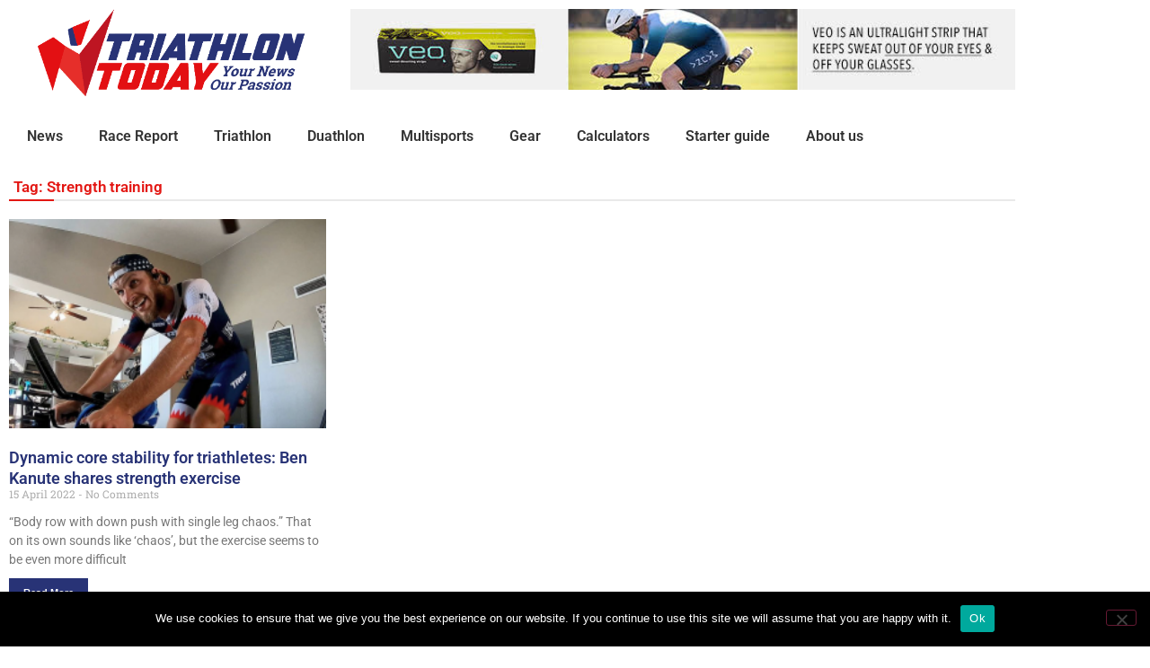

--- FILE ---
content_type: text/html; charset=UTF-8
request_url: https://tri-today.com/tag/strength-training/
body_size: 14089
content:
<!DOCTYPE html>
<html lang="en-US">
<head>
	<meta charset="UTF-8">
	<meta name="viewport" content="width=device-width, initial-scale=1.0, viewport-fit=cover" />		<meta name='robots' content='index, follow, max-image-preview:large, max-snippet:-1, max-video-preview:-1' />

	<!-- This site is optimized with the Yoast SEO plugin v26.8 - https://yoast.com/product/yoast-seo-wordpress/ -->
	<title>Strength training Archives - Triathlon Today</title>
	<link rel="canonical" href="https://tri-today.com/tag/strength-training/" />
	<meta property="og:locale" content="en_US" />
	<meta property="og:type" content="article" />
	<meta property="og:title" content="Strength training Archives - Triathlon Today" />
	<meta property="og:url" content="https://tri-today.com/tag/strength-training/" />
	<meta property="og:site_name" content="Triathlon Today" />
	<meta name="twitter:card" content="summary_large_image" />
	<meta name="twitter:site" content="@tritodaytweets" />
	<script type="application/ld+json" class="yoast-schema-graph">{"@context":"https://schema.org","@graph":[{"@type":"CollectionPage","@id":"https://tri-today.com/tag/strength-training/","url":"https://tri-today.com/tag/strength-training/","name":"Strength training Archives - Triathlon Today","isPartOf":{"@id":"https://tri-today.com/#website"},"primaryImageOfPage":{"@id":"https://tri-today.com/tag/strength-training/#primaryimage"},"image":{"@id":"https://tri-today.com/tag/strength-training/#primaryimage"},"thumbnailUrl":"https://tri-today.com/wp-content/uploads/2021/01/Screenshot-2021-01-21-at-07.39.34.png","breadcrumb":{"@id":"https://tri-today.com/tag/strength-training/#breadcrumb"},"inLanguage":"en-US"},{"@type":"ImageObject","inLanguage":"en-US","@id":"https://tri-today.com/tag/strength-training/#primaryimage","url":"https://tri-today.com/wp-content/uploads/2021/01/Screenshot-2021-01-21-at-07.39.34.png","contentUrl":"https://tri-today.com/wp-content/uploads/2021/01/Screenshot-2021-01-21-at-07.39.34.png","width":2566,"height":1474,"caption":"(Photo: Instagram Ben Kanute)"},{"@type":"BreadcrumbList","@id":"https://tri-today.com/tag/strength-training/#breadcrumb","itemListElement":[{"@type":"ListItem","position":1,"name":"Home","item":"https://tri-today.com/"},{"@type":"ListItem","position":2,"name":"Strength training"}]},{"@type":"WebSite","@id":"https://tri-today.com/#website","url":"https://tri-today.com/","name":"Triathlon Today","description":"Your news, our passion. The fastest and most accurate site for triathlon news and multisport news.","publisher":{"@id":"https://tri-today.com/#organization"},"potentialAction":[{"@type":"SearchAction","target":{"@type":"EntryPoint","urlTemplate":"https://tri-today.com/?s={search_term_string}"},"query-input":{"@type":"PropertyValueSpecification","valueRequired":true,"valueName":"search_term_string"}}],"inLanguage":"en-US"},{"@type":"Organization","@id":"https://tri-today.com/#organization","name":"Triathlon Today","url":"https://tri-today.com/","logo":{"@type":"ImageObject","inLanguage":"en-US","@id":"https://tri-today.com/#/schema/logo/image/","url":"https://tri-today.com/wp-content/uploads/2020/11/TriathlonToday-logowithslogan-transparant.png","contentUrl":"https://tri-today.com/wp-content/uploads/2020/11/TriathlonToday-logowithslogan-transparant.png","width":1023,"height":337,"caption":"Triathlon Today"},"image":{"@id":"https://tri-today.com/#/schema/logo/image/"},"sameAs":["https://www.facebook.com/tritoday","https://x.com/tritodaytweets","https://www.instagram.com/tri_today/","https://www.youtube.com/channel/UCb2wvpctHCk4n1D1dWK1jZg"]}]}</script>
	<!-- / Yoast SEO plugin. -->


<link rel='dns-prefetch' href='//fonts.googleapis.com' />
<link rel="alternate" type="application/rss+xml" title="Triathlon Today &raquo; Feed" href="https://tri-today.com/feed/" />
<link rel="alternate" type="application/rss+xml" title="Triathlon Today &raquo; Comments Feed" href="https://tri-today.com/comments/feed/" />
<link rel="alternate" type="application/rss+xml" title="Triathlon Today &raquo; Strength training Tag Feed" href="https://tri-today.com/tag/strength-training/feed/" />
<style id='wp-img-auto-sizes-contain-inline-css' type='text/css'>
img:is([sizes=auto i],[sizes^="auto," i]){contain-intrinsic-size:3000px 1500px}
/*# sourceURL=wp-img-auto-sizes-contain-inline-css */
</style>
<style id='wp-emoji-styles-inline-css' type='text/css'>

	img.wp-smiley, img.emoji {
		display: inline !important;
		border: none !important;
		box-shadow: none !important;
		height: 1em !important;
		width: 1em !important;
		margin: 0 0.07em !important;
		vertical-align: -0.1em !important;
		background: none !important;
		padding: 0 !important;
	}
/*# sourceURL=wp-emoji-styles-inline-css */
</style>
<link rel='stylesheet' id='wp-block-library-css' href='https://tri-today.com/wp-includes/css/dist/block-library/style.min.css?ver=6.9' type='text/css' media='all' />
<style id='wp-block-library-theme-inline-css' type='text/css'>
.wp-block-audio :where(figcaption){color:#555;font-size:13px;text-align:center}.is-dark-theme .wp-block-audio :where(figcaption){color:#ffffffa6}.wp-block-audio{margin:0 0 1em}.wp-block-code{border:1px solid #ccc;border-radius:4px;font-family:Menlo,Consolas,monaco,monospace;padding:.8em 1em}.wp-block-embed :where(figcaption){color:#555;font-size:13px;text-align:center}.is-dark-theme .wp-block-embed :where(figcaption){color:#ffffffa6}.wp-block-embed{margin:0 0 1em}.blocks-gallery-caption{color:#555;font-size:13px;text-align:center}.is-dark-theme .blocks-gallery-caption{color:#ffffffa6}:root :where(.wp-block-image figcaption){color:#555;font-size:13px;text-align:center}.is-dark-theme :root :where(.wp-block-image figcaption){color:#ffffffa6}.wp-block-image{margin:0 0 1em}.wp-block-pullquote{border-bottom:4px solid;border-top:4px solid;color:currentColor;margin-bottom:1.75em}.wp-block-pullquote :where(cite),.wp-block-pullquote :where(footer),.wp-block-pullquote__citation{color:currentColor;font-size:.8125em;font-style:normal;text-transform:uppercase}.wp-block-quote{border-left:.25em solid;margin:0 0 1.75em;padding-left:1em}.wp-block-quote cite,.wp-block-quote footer{color:currentColor;font-size:.8125em;font-style:normal;position:relative}.wp-block-quote:where(.has-text-align-right){border-left:none;border-right:.25em solid;padding-left:0;padding-right:1em}.wp-block-quote:where(.has-text-align-center){border:none;padding-left:0}.wp-block-quote.is-large,.wp-block-quote.is-style-large,.wp-block-quote:where(.is-style-plain){border:none}.wp-block-search .wp-block-search__label{font-weight:700}.wp-block-search__button{border:1px solid #ccc;padding:.375em .625em}:where(.wp-block-group.has-background){padding:1.25em 2.375em}.wp-block-separator.has-css-opacity{opacity:.4}.wp-block-separator{border:none;border-bottom:2px solid;margin-left:auto;margin-right:auto}.wp-block-separator.has-alpha-channel-opacity{opacity:1}.wp-block-separator:not(.is-style-wide):not(.is-style-dots){width:100px}.wp-block-separator.has-background:not(.is-style-dots){border-bottom:none;height:1px}.wp-block-separator.has-background:not(.is-style-wide):not(.is-style-dots){height:2px}.wp-block-table{margin:0 0 1em}.wp-block-table td,.wp-block-table th{word-break:normal}.wp-block-table :where(figcaption){color:#555;font-size:13px;text-align:center}.is-dark-theme .wp-block-table :where(figcaption){color:#ffffffa6}.wp-block-video :where(figcaption){color:#555;font-size:13px;text-align:center}.is-dark-theme .wp-block-video :where(figcaption){color:#ffffffa6}.wp-block-video{margin:0 0 1em}:root :where(.wp-block-template-part.has-background){margin-bottom:0;margin-top:0;padding:1.25em 2.375em}
/*# sourceURL=/wp-includes/css/dist/block-library/theme.min.css */
</style>
<style id='classic-theme-styles-inline-css' type='text/css'>
/*! This file is auto-generated */
.wp-block-button__link{color:#fff;background-color:#32373c;border-radius:9999px;box-shadow:none;text-decoration:none;padding:calc(.667em + 2px) calc(1.333em + 2px);font-size:1.125em}.wp-block-file__button{background:#32373c;color:#fff;text-decoration:none}
/*# sourceURL=/wp-includes/css/classic-themes.min.css */
</style>
<style id='global-styles-inline-css' type='text/css'>
:root{--wp--preset--aspect-ratio--square: 1;--wp--preset--aspect-ratio--4-3: 4/3;--wp--preset--aspect-ratio--3-4: 3/4;--wp--preset--aspect-ratio--3-2: 3/2;--wp--preset--aspect-ratio--2-3: 2/3;--wp--preset--aspect-ratio--16-9: 16/9;--wp--preset--aspect-ratio--9-16: 9/16;--wp--preset--color--black: #000000;--wp--preset--color--cyan-bluish-gray: #abb8c3;--wp--preset--color--white: #ffffff;--wp--preset--color--pale-pink: #f78da7;--wp--preset--color--vivid-red: #cf2e2e;--wp--preset--color--luminous-vivid-orange: #ff6900;--wp--preset--color--luminous-vivid-amber: #fcb900;--wp--preset--color--light-green-cyan: #7bdcb5;--wp--preset--color--vivid-green-cyan: #00d084;--wp--preset--color--pale-cyan-blue: #8ed1fc;--wp--preset--color--vivid-cyan-blue: #0693e3;--wp--preset--color--vivid-purple: #9b51e0;--wp--preset--gradient--vivid-cyan-blue-to-vivid-purple: linear-gradient(135deg,rgb(6,147,227) 0%,rgb(155,81,224) 100%);--wp--preset--gradient--light-green-cyan-to-vivid-green-cyan: linear-gradient(135deg,rgb(122,220,180) 0%,rgb(0,208,130) 100%);--wp--preset--gradient--luminous-vivid-amber-to-luminous-vivid-orange: linear-gradient(135deg,rgb(252,185,0) 0%,rgb(255,105,0) 100%);--wp--preset--gradient--luminous-vivid-orange-to-vivid-red: linear-gradient(135deg,rgb(255,105,0) 0%,rgb(207,46,46) 100%);--wp--preset--gradient--very-light-gray-to-cyan-bluish-gray: linear-gradient(135deg,rgb(238,238,238) 0%,rgb(169,184,195) 100%);--wp--preset--gradient--cool-to-warm-spectrum: linear-gradient(135deg,rgb(74,234,220) 0%,rgb(151,120,209) 20%,rgb(207,42,186) 40%,rgb(238,44,130) 60%,rgb(251,105,98) 80%,rgb(254,248,76) 100%);--wp--preset--gradient--blush-light-purple: linear-gradient(135deg,rgb(255,206,236) 0%,rgb(152,150,240) 100%);--wp--preset--gradient--blush-bordeaux: linear-gradient(135deg,rgb(254,205,165) 0%,rgb(254,45,45) 50%,rgb(107,0,62) 100%);--wp--preset--gradient--luminous-dusk: linear-gradient(135deg,rgb(255,203,112) 0%,rgb(199,81,192) 50%,rgb(65,88,208) 100%);--wp--preset--gradient--pale-ocean: linear-gradient(135deg,rgb(255,245,203) 0%,rgb(182,227,212) 50%,rgb(51,167,181) 100%);--wp--preset--gradient--electric-grass: linear-gradient(135deg,rgb(202,248,128) 0%,rgb(113,206,126) 100%);--wp--preset--gradient--midnight: linear-gradient(135deg,rgb(2,3,129) 0%,rgb(40,116,252) 100%);--wp--preset--font-size--small: 13px;--wp--preset--font-size--medium: 20px;--wp--preset--font-size--large: 36px;--wp--preset--font-size--x-large: 42px;--wp--preset--spacing--20: 0.44rem;--wp--preset--spacing--30: 0.67rem;--wp--preset--spacing--40: 1rem;--wp--preset--spacing--50: 1.5rem;--wp--preset--spacing--60: 2.25rem;--wp--preset--spacing--70: 3.38rem;--wp--preset--spacing--80: 5.06rem;--wp--preset--shadow--natural: 6px 6px 9px rgba(0, 0, 0, 0.2);--wp--preset--shadow--deep: 12px 12px 50px rgba(0, 0, 0, 0.4);--wp--preset--shadow--sharp: 6px 6px 0px rgba(0, 0, 0, 0.2);--wp--preset--shadow--outlined: 6px 6px 0px -3px rgb(255, 255, 255), 6px 6px rgb(0, 0, 0);--wp--preset--shadow--crisp: 6px 6px 0px rgb(0, 0, 0);}:where(.is-layout-flex){gap: 0.5em;}:where(.is-layout-grid){gap: 0.5em;}body .is-layout-flex{display: flex;}.is-layout-flex{flex-wrap: wrap;align-items: center;}.is-layout-flex > :is(*, div){margin: 0;}body .is-layout-grid{display: grid;}.is-layout-grid > :is(*, div){margin: 0;}:where(.wp-block-columns.is-layout-flex){gap: 2em;}:where(.wp-block-columns.is-layout-grid){gap: 2em;}:where(.wp-block-post-template.is-layout-flex){gap: 1.25em;}:where(.wp-block-post-template.is-layout-grid){gap: 1.25em;}.has-black-color{color: var(--wp--preset--color--black) !important;}.has-cyan-bluish-gray-color{color: var(--wp--preset--color--cyan-bluish-gray) !important;}.has-white-color{color: var(--wp--preset--color--white) !important;}.has-pale-pink-color{color: var(--wp--preset--color--pale-pink) !important;}.has-vivid-red-color{color: var(--wp--preset--color--vivid-red) !important;}.has-luminous-vivid-orange-color{color: var(--wp--preset--color--luminous-vivid-orange) !important;}.has-luminous-vivid-amber-color{color: var(--wp--preset--color--luminous-vivid-amber) !important;}.has-light-green-cyan-color{color: var(--wp--preset--color--light-green-cyan) !important;}.has-vivid-green-cyan-color{color: var(--wp--preset--color--vivid-green-cyan) !important;}.has-pale-cyan-blue-color{color: var(--wp--preset--color--pale-cyan-blue) !important;}.has-vivid-cyan-blue-color{color: var(--wp--preset--color--vivid-cyan-blue) !important;}.has-vivid-purple-color{color: var(--wp--preset--color--vivid-purple) !important;}.has-black-background-color{background-color: var(--wp--preset--color--black) !important;}.has-cyan-bluish-gray-background-color{background-color: var(--wp--preset--color--cyan-bluish-gray) !important;}.has-white-background-color{background-color: var(--wp--preset--color--white) !important;}.has-pale-pink-background-color{background-color: var(--wp--preset--color--pale-pink) !important;}.has-vivid-red-background-color{background-color: var(--wp--preset--color--vivid-red) !important;}.has-luminous-vivid-orange-background-color{background-color: var(--wp--preset--color--luminous-vivid-orange) !important;}.has-luminous-vivid-amber-background-color{background-color: var(--wp--preset--color--luminous-vivid-amber) !important;}.has-light-green-cyan-background-color{background-color: var(--wp--preset--color--light-green-cyan) !important;}.has-vivid-green-cyan-background-color{background-color: var(--wp--preset--color--vivid-green-cyan) !important;}.has-pale-cyan-blue-background-color{background-color: var(--wp--preset--color--pale-cyan-blue) !important;}.has-vivid-cyan-blue-background-color{background-color: var(--wp--preset--color--vivid-cyan-blue) !important;}.has-vivid-purple-background-color{background-color: var(--wp--preset--color--vivid-purple) !important;}.has-black-border-color{border-color: var(--wp--preset--color--black) !important;}.has-cyan-bluish-gray-border-color{border-color: var(--wp--preset--color--cyan-bluish-gray) !important;}.has-white-border-color{border-color: var(--wp--preset--color--white) !important;}.has-pale-pink-border-color{border-color: var(--wp--preset--color--pale-pink) !important;}.has-vivid-red-border-color{border-color: var(--wp--preset--color--vivid-red) !important;}.has-luminous-vivid-orange-border-color{border-color: var(--wp--preset--color--luminous-vivid-orange) !important;}.has-luminous-vivid-amber-border-color{border-color: var(--wp--preset--color--luminous-vivid-amber) !important;}.has-light-green-cyan-border-color{border-color: var(--wp--preset--color--light-green-cyan) !important;}.has-vivid-green-cyan-border-color{border-color: var(--wp--preset--color--vivid-green-cyan) !important;}.has-pale-cyan-blue-border-color{border-color: var(--wp--preset--color--pale-cyan-blue) !important;}.has-vivid-cyan-blue-border-color{border-color: var(--wp--preset--color--vivid-cyan-blue) !important;}.has-vivid-purple-border-color{border-color: var(--wp--preset--color--vivid-purple) !important;}.has-vivid-cyan-blue-to-vivid-purple-gradient-background{background: var(--wp--preset--gradient--vivid-cyan-blue-to-vivid-purple) !important;}.has-light-green-cyan-to-vivid-green-cyan-gradient-background{background: var(--wp--preset--gradient--light-green-cyan-to-vivid-green-cyan) !important;}.has-luminous-vivid-amber-to-luminous-vivid-orange-gradient-background{background: var(--wp--preset--gradient--luminous-vivid-amber-to-luminous-vivid-orange) !important;}.has-luminous-vivid-orange-to-vivid-red-gradient-background{background: var(--wp--preset--gradient--luminous-vivid-orange-to-vivid-red) !important;}.has-very-light-gray-to-cyan-bluish-gray-gradient-background{background: var(--wp--preset--gradient--very-light-gray-to-cyan-bluish-gray) !important;}.has-cool-to-warm-spectrum-gradient-background{background: var(--wp--preset--gradient--cool-to-warm-spectrum) !important;}.has-blush-light-purple-gradient-background{background: var(--wp--preset--gradient--blush-light-purple) !important;}.has-blush-bordeaux-gradient-background{background: var(--wp--preset--gradient--blush-bordeaux) !important;}.has-luminous-dusk-gradient-background{background: var(--wp--preset--gradient--luminous-dusk) !important;}.has-pale-ocean-gradient-background{background: var(--wp--preset--gradient--pale-ocean) !important;}.has-electric-grass-gradient-background{background: var(--wp--preset--gradient--electric-grass) !important;}.has-midnight-gradient-background{background: var(--wp--preset--gradient--midnight) !important;}.has-small-font-size{font-size: var(--wp--preset--font-size--small) !important;}.has-medium-font-size{font-size: var(--wp--preset--font-size--medium) !important;}.has-large-font-size{font-size: var(--wp--preset--font-size--large) !important;}.has-x-large-font-size{font-size: var(--wp--preset--font-size--x-large) !important;}
:where(.wp-block-post-template.is-layout-flex){gap: 1.25em;}:where(.wp-block-post-template.is-layout-grid){gap: 1.25em;}
:where(.wp-block-term-template.is-layout-flex){gap: 1.25em;}:where(.wp-block-term-template.is-layout-grid){gap: 1.25em;}
:where(.wp-block-columns.is-layout-flex){gap: 2em;}:where(.wp-block-columns.is-layout-grid){gap: 2em;}
:root :where(.wp-block-pullquote){font-size: 1.5em;line-height: 1.6;}
/*# sourceURL=global-styles-inline-css */
</style>
<link rel='stylesheet' id='cookie-notice-front-css' href='https://tri-today.com/wp-content/plugins/cookie-notice/css/front.min.css?ver=2.5.11' type='text/css' media='all' />
<link rel='stylesheet' id='thepackwidget-css' href='https://tri-today.com/wp-content/uploads/thepackwidget.css?ver=3' type='text/css' media='all' />
<link rel='stylesheet' id='news24-default-css' href='https://tri-today.com/wp-content/themes/news24/assets/css/default.css?ver=6.9' type='text/css' media='all' />
<link rel='stylesheet' id='news24-style-css' href='https://tri-today.com/wp-content/themes/news24/style.css?ver=6.9' type='text/css' media='all' />
<link rel='stylesheet' id='dashicons-css' href='https://tri-today.com/wp-includes/css/dashicons.min.css?ver=6.9' type='text/css' media='all' />
<link rel='stylesheet' id='news24-googlefonts-css' href='https://fonts.googleapis.com/css?family=Roboto%3A600%7COpen+Sans%3A300%2C300i%2C400&#038;subset=latin%2Clatin-ext' type='text/css' media='all' />
<link rel='stylesheet' id='elementor-frontend-css' href='https://tri-today.com/wp-content/plugins/elementor/assets/css/frontend.min.css?ver=3.34.2' type='text/css' media='all' />
<link rel='stylesheet' id='widget-image-css' href='https://tri-today.com/wp-content/plugins/elementor/assets/css/widget-image.min.css?ver=3.34.2' type='text/css' media='all' />
<link rel='stylesheet' id='swiper-css' href='https://tri-today.com/wp-content/plugins/elementor/assets/lib/swiper/v8/css/swiper.min.css?ver=8.4.5' type='text/css' media='all' />
<link rel='stylesheet' id='e-swiper-css' href='https://tri-today.com/wp-content/plugins/elementor/assets/css/conditionals/e-swiper.min.css?ver=3.34.2' type='text/css' media='all' />
<link rel='stylesheet' id='widget-media-carousel-css' href='https://tri-today.com/wp-content/plugins/elementor-pro/assets/css/widget-media-carousel.min.css?ver=3.34.1' type='text/css' media='all' />
<link rel='stylesheet' id='widget-carousel-module-base-css' href='https://tri-today.com/wp-content/plugins/elementor-pro/assets/css/widget-carousel-module-base.min.css?ver=3.34.1' type='text/css' media='all' />
<link rel='stylesheet' id='widget-nav-menu-css' href='https://tri-today.com/wp-content/plugins/elementor-pro/assets/css/widget-nav-menu.min.css?ver=3.34.1' type='text/css' media='all' />
<link rel='stylesheet' id='widget-search-form-css' href='https://tri-today.com/wp-content/plugins/elementor-pro/assets/css/widget-search-form.min.css?ver=3.34.1' type='text/css' media='all' />
<link rel='stylesheet' id='elementor-icons-shared-0-css' href='https://tri-today.com/wp-content/plugins/elementor/assets/lib/font-awesome/css/fontawesome.min.css?ver=5.15.3' type='text/css' media='all' />
<link rel='stylesheet' id='elementor-icons-fa-solid-css' href='https://tri-today.com/wp-content/plugins/elementor/assets/lib/font-awesome/css/solid.min.css?ver=5.15.3' type='text/css' media='all' />
<link rel='stylesheet' id='widget-heading-css' href='https://tri-today.com/wp-content/plugins/elementor/assets/css/widget-heading.min.css?ver=3.34.2' type='text/css' media='all' />
<link rel='stylesheet' id='widget-posts-css' href='https://tri-today.com/wp-content/plugins/elementor-pro/assets/css/widget-posts.min.css?ver=3.34.1' type='text/css' media='all' />
<link rel='stylesheet' id='elementor-icons-css' href='https://tri-today.com/wp-content/plugins/elementor/assets/lib/eicons/css/elementor-icons.min.css?ver=5.46.0' type='text/css' media='all' />
<link rel='stylesheet' id='elementor-post-153-css' href='https://tri-today.com/wp-content/uploads/elementor/css/post-153.css?ver=1769096397' type='text/css' media='all' />
<link rel='stylesheet' id='thepack-shortcode-css' href='https://tri-today.com/wp-content/plugins/the-pack-addon/assets/css/shortcode.css?ver=3' type='text/css' media='all' />
<link rel='stylesheet' id='beerslider-styl-css' href='https://tri-today.com/wp-content/plugins/the-pack-addon/assets/css/beerslider-styl.css?ver=3' type='text/css' media='all' />
<link rel='stylesheet' id='plyr-styl-css' href='https://tri-today.com/wp-content/plugins/the-pack-addon/assets/css/plyr-styl.css?ver=3' type='text/css' media='all' />
<link rel='stylesheet' id='animate-styl-css' href='https://tri-today.com/wp-content/plugins/the-pack-addon/assets/css/animate-styl.css?ver=3' type='text/css' media='all' />
<link rel='stylesheet' id='highlight-css' href='https://tri-today.com/wp-content/plugins/the-pack-addon/assets/css/highlight.css?ver=3' type='text/css' media='all' />
<link rel='stylesheet' id='thepack-woocommerce-css' href='https://tri-today.com/wp-content/plugins/the-pack-addon/assets/css/woocommerce.css?ver=3' type='text/css' media='all' />
<link rel='stylesheet' id='font-awesome-5-all-css' href='https://tri-today.com/wp-content/plugins/elementor/assets/lib/font-awesome/css/all.min.css?ver=3.34.2' type='text/css' media='all' />
<link rel='stylesheet' id='font-awesome-4-shim-css' href='https://tri-today.com/wp-content/plugins/elementor/assets/lib/font-awesome/css/v4-shims.min.css?ver=3.34.2' type='text/css' media='all' />
<link rel='stylesheet' id='elementor-post-158-css' href='https://tri-today.com/wp-content/uploads/elementor/css/post-158.css?ver=1769096397' type='text/css' media='all' />
<link rel='stylesheet' id='elementor-post-186-css' href='https://tri-today.com/wp-content/uploads/elementor/css/post-186.css?ver=1769096397' type='text/css' media='all' />
<link rel='stylesheet' id='elementor-post-291-css' href='https://tri-today.com/wp-content/uploads/elementor/css/post-291.css?ver=1769096451' type='text/css' media='all' />
<link rel='stylesheet' id='elementor-gf-local-roboto-css' href='https://tri-today.com/wp-content/uploads/elementor/google-fonts/css/roboto.css?ver=1742225987' type='text/css' media='all' />
<link rel='stylesheet' id='elementor-gf-local-robotoslab-css' href='https://tri-today.com/wp-content/uploads/elementor/google-fonts/css/robotoslab.css?ver=1742225988' type='text/css' media='all' />
<link rel='stylesheet' id='elementor-gf-local-opensans-css' href='https://tri-today.com/wp-content/uploads/elementor/google-fonts/css/opensans.css?ver=1742225991' type='text/css' media='all' />
<script type="text/javascript" src="https://tri-today.com/wp-includes/js/jquery/jquery.min.js?ver=3.7.1" id="jquery-core-js"></script>
<script type="text/javascript" src="https://tri-today.com/wp-includes/js/jquery/jquery-migrate.min.js?ver=3.4.1" id="jquery-migrate-js"></script>
<script type="text/javascript" id="cookie-notice-front-js-before">
/* <![CDATA[ */
var cnArgs = {"ajaxUrl":"https:\/\/tri-today.com\/wp-admin\/admin-ajax.php","nonce":"277c5b57b2","hideEffect":"fade","position":"bottom","onScroll":false,"onScrollOffset":100,"onClick":false,"cookieName":"cookie_notice_accepted","cookieTime":2592000,"cookieTimeRejected":2592000,"globalCookie":false,"redirection":false,"cache":false,"revokeCookies":false,"revokeCookiesOpt":"automatic"};

//# sourceURL=cookie-notice-front-js-before
/* ]]> */
</script>
<script type="text/javascript" src="https://tri-today.com/wp-content/plugins/cookie-notice/js/front.min.js?ver=2.5.11" id="cookie-notice-front-js"></script>
<script type="text/javascript" id="wk-tag-manager-script-js-after">
/* <![CDATA[ */
function shouldTrack(){
var trackLoggedIn = false;
var loggedIn = false;
if(!loggedIn){
return true;
} else if( trackLoggedIn ) {
return true;
}
return false;
}
function hasWKGoogleAnalyticsCookie() {
return (new RegExp('wp_wk_ga_untrack_' + document.location.hostname)).test(document.cookie);
}
if (!hasWKGoogleAnalyticsCookie() && shouldTrack()) {
//Google Tag Manager
(function (w, d, s, l, i) {
w[l] = w[l] || [];
w[l].push({
'gtm.start':
new Date().getTime(), event: 'gtm.js'
});
var f = d.getElementsByTagName(s)[0],
j = d.createElement(s), dl = l != 'dataLayer' ? '&l=' + l : '';
j.async = true;
j.src =
'https://www.googletagmanager.com/gtm.js?id=' + i + dl;
f.parentNode.insertBefore(j, f);
})(window, document, 'script', 'dataLayer', 'GTM-NVZHP6X');
}

//# sourceURL=wk-tag-manager-script-js-after
/* ]]> */
</script>
<script type="text/javascript" src="https://tri-today.com/wp-content/plugins/elementor/assets/lib/font-awesome/js/v4-shims.min.js?ver=3.34.2" id="font-awesome-4-shim-js"></script>
<link rel="https://api.w.org/" href="https://tri-today.com/wp-json/" /><link rel="alternate" title="JSON" type="application/json" href="https://tri-today.com/wp-json/wp/v2/tags/1532" /><link rel="EditURI" type="application/rsd+xml" title="RSD" href="https://tri-today.com/xmlrpc.php?rsd" />
<meta name="generator" content="WordPress 6.9" />
<meta property="fb:app_id" content="659050218103591"/>
	<link rel="apple-touch-icon" sizes="57x57" href="/apple-icon-57x57.png">
	<link rel="apple-touch-icon" sizes="60x60" href="/apple-icon-60x60.png">
	<link rel="apple-touch-icon" sizes="72x72" href="/apple-icon-72x72.png">
	<link rel="apple-touch-icon" sizes="76x76" href="/apple-icon-76x76.png">
	<link rel="apple-touch-icon" sizes="114x114" href="/apple-icon-114x114.png">
	<link rel="apple-touch-icon" sizes="120x120" href="/apple-icon-120x120.png">
	<link rel="apple-touch-icon" sizes="144x144" href="/apple-icon-144x144.png">
	<link rel="apple-touch-icon" sizes="152x152" href="/apple-icon-152x152.png">
	<link rel="apple-touch-icon" sizes="180x180" href="/apple-icon-180x180.png">
	<link rel="icon" type="image/png" sizes="192x192"  href="/android-icon-192x192.png">
	<link rel="icon" type="image/png" sizes="32x32" href="/favicon-32x32.png">
	<link rel="icon" type="image/png" sizes="96x96" href="/favicon-96x96.png">
	<link rel="icon" type="image/png" sizes="16x16" href="/favicon-16x16.png">
	<link rel="manifest" href="/manifest.json">
	<meta name="msapplication-TileColor" content="#ffffff">
	<meta name="msapplication-TileImage" content="/ms-icon-144x144.png">
	<meta property="og:image" content="https://tri-today.com/wp-content/uploads/2021/01/Screenshot-2021-01-21-at-07.39.34.png" /><meta name="generator" content="Elementor 3.34.2; features: additional_custom_breakpoints; settings: css_print_method-external, google_font-enabled, font_display-auto">
			<style>
				.e-con.e-parent:nth-of-type(n+4):not(.e-lazyloaded):not(.e-no-lazyload),
				.e-con.e-parent:nth-of-type(n+4):not(.e-lazyloaded):not(.e-no-lazyload) * {
					background-image: none !important;
				}
				@media screen and (max-height: 1024px) {
					.e-con.e-parent:nth-of-type(n+3):not(.e-lazyloaded):not(.e-no-lazyload),
					.e-con.e-parent:nth-of-type(n+3):not(.e-lazyloaded):not(.e-no-lazyload) * {
						background-image: none !important;
					}
				}
				@media screen and (max-height: 640px) {
					.e-con.e-parent:nth-of-type(n+2):not(.e-lazyloaded):not(.e-no-lazyload),
					.e-con.e-parent:nth-of-type(n+2):not(.e-lazyloaded):not(.e-no-lazyload) * {
						background-image: none !important;
					}
				}
			</style>
			<link rel="icon" href="https://tri-today.com/wp-content/uploads/2020/12/cropped-TT-square-32x32.jpg" sizes="32x32" />
<link rel="icon" href="https://tri-today.com/wp-content/uploads/2020/12/cropped-TT-square-192x192.jpg" sizes="192x192" />
<link rel="apple-touch-icon" href="https://tri-today.com/wp-content/uploads/2020/12/cropped-TT-square-180x180.jpg" />
<meta name="msapplication-TileImage" content="https://tri-today.com/wp-content/uploads/2020/12/cropped-TT-square-270x270.jpg" />
</head>
<body class="archive tag tag-strength-training tag-1532 wp-theme-news24 cookies-not-set checkerbody has-sidebar elementor-page-291 elementor-default elementor-template-full-width elementor-kit-153">
<noscript>
    <iframe src="https://www.googletagmanager.com/ns.html?id=GTM-NVZHP6X" height="0" width="0"
        style="display:none;visibility:hidden"></iframe>
</noscript>

		<header data-elementor-type="header" data-elementor-id="158" class="elementor elementor-158 elementor-location-header" data-elementor-post-type="elementor_library">
					<section class="elementor-section elementor-top-section elementor-element elementor-element-9e57592 elementor-section-boxed elementor-section-height-default elementor-section-height-default tp-parallax-no" data-id="9e57592" data-element_type="section" data-settings="{&quot;tp_sticky_sec_effect_enable&quot;:false}">
						<div class="elementor-container elementor-column-gap-default">
					<div data-aos="" class="elementor-column elementor-col-33 elementor-top-column elementor-element elementor-element-57788b7" data-id="57788b7" data-element_type="column" data-settings="{&quot;tp_sticky_col_effect_enable&quot;:false}">
			<div class="elementor-widget-wrap elementor-element-populated">
						<div class="elementor-element elementor-element-f27115a elementor-hidden-phone elementor-widget elementor-widget-image" data-id="f27115a" data-element_type="widget" data-widget_type="image.default">
				<div class="elementor-widget-container">
																<a href="https://tri-today.com">
							<img width="300" height="99" src="https://tri-today.com/wp-content/uploads/2020/11/TriathlonToday-logowithslogan-transparant-300x99.png" class="attachment-medium size-medium wp-image-529" alt="Triathlon Today" srcset="https://tri-today.com/wp-content/uploads/2020/11/TriathlonToday-logowithslogan-transparant-300x99.png 300w, https://tri-today.com/wp-content/uploads/2020/11/TriathlonToday-logowithslogan-transparant-768x253.png 768w, https://tri-today.com/wp-content/uploads/2020/11/TriathlonToday-logowithslogan-transparant.png 1023w" sizes="(max-width: 300px) 100vw, 300px" />								</a>
															</div>
				</div>
					</div>
		</div>
				<div data-aos="" class="elementor-column elementor-col-66 elementor-top-column elementor-element elementor-element-a36664d" data-id="a36664d" data-element_type="column" data-settings="{&quot;tp_sticky_col_effect_enable&quot;:false}">
			<div class="elementor-widget-wrap elementor-element-populated">
						<div class="elementor-element elementor-element-791549e elementor-skin-carousel elementor-widget elementor-widget-global elementor-global-178 elementor-widget-media-carousel" data-id="791549e" data-element_type="widget" data-settings="{&quot;effect&quot;:&quot;fade&quot;,&quot;autoplay_speed&quot;:8000,&quot;skin&quot;:&quot;carousel&quot;,&quot;speed&quot;:500,&quot;autoplay&quot;:&quot;yes&quot;,&quot;loop&quot;:&quot;yes&quot;,&quot;pause_on_hover&quot;:&quot;yes&quot;,&quot;pause_on_interaction&quot;:&quot;yes&quot;,&quot;space_between&quot;:{&quot;unit&quot;:&quot;px&quot;,&quot;size&quot;:10,&quot;sizes&quot;:[]},&quot;space_between_tablet&quot;:{&quot;unit&quot;:&quot;px&quot;,&quot;size&quot;:10,&quot;sizes&quot;:[]},&quot;space_between_mobile&quot;:{&quot;unit&quot;:&quot;px&quot;,&quot;size&quot;:10,&quot;sizes&quot;:[]}}" data-widget_type="media-carousel.default">
				<div class="elementor-widget-container">
									<div class="elementor-swiper">
					<div class="elementor-main-swiper swiper" role="region" aria-roledescription="carousel" aria-label="Slides">
				<div class="swiper-wrapper">
											<div class="swiper-slide" role="group" aria-roledescription="slide">
							<a href="https://www.veostrip.com/" target="_blank">		<div class="elementor-carousel-image" role="img" aria-label="Veostrip lead banner" style="background-image: url(&#039;https://tri-today.com/wp-content/uploads/2020/11/Veostrip-lead-banner.jpg&#039;)">

			
					</div>
		</a>						</div>
											<div class="swiper-slide" role="group" aria-roledescription="slide">
							<a href="https://challengefamily.com/races/challenge-sir-bani-yas/" target="_blank">		<div class="elementor-carousel-image" role="img" aria-label="690x90px-Sir-Bani-Yas-2026" style="background-image: url(&#039;https://tri-today.com/wp-content/uploads/2020/11/690x90px-Sir-Bani-Yas-2026.jpg&#039;)">

			
					</div>
		</a>						</div>
											<div class="swiper-slide" role="group" aria-roledescription="slide">
							<a href="https://challenge-samarkand.com/" target="_blank">		<div class="elementor-carousel-image" role="img" aria-label="690х90_new" style="background-image: url(&#039;https://tri-today.com/wp-content/uploads/2020/11/690х90_new.png&#039;)">

			
					</div>
		</a>						</div>
											<div class="swiper-slide" role="group" aria-roledescription="slide">
							<a href="https://challengefamily.com/races/challenge-gdansk/" target="_blank">		<div class="elementor-carousel-image" role="img" aria-label="690x90px-Gdansk-2026" style="background-image: url(&#039;https://tri-today.com/wp-content/uploads/2020/11/690x90px-Gdansk-2026.jpg&#039;)">

			
					</div>
		</a>						</div>
											<div class="swiper-slide" role="group" aria-roledescription="slide">
							<a href="https://www.challenge-family.com/race/challenge-almere-amsterdam/" target="_blank">		<div class="elementor-carousel-image" role="img" aria-label="690x90px-Almere-Amsterdam-2026" style="background-image: url(&#039;https://tri-today.com/wp-content/uploads/2020/11/690x90px-Almere-Amsterdam-2026.jpg&#039;)">

			
					</div>
		</a>						</div>
											<div class="swiper-slide" role="group" aria-roledescription="slide">
							<a href="https://challengefamily.com/races/challenge-peguera-mallorca/" target="_blank">		<div class="elementor-carousel-image" role="img" aria-label="690x90px-Peguera-Mallorca-2026" style="background-image: url(&#039;https://tri-today.com/wp-content/uploads/2020/11/690x90px-Peguera-Mallorca-2026.jpg&#039;)">

			
					</div>
		</a>						</div>
									</div>
																					</div>
				</div>
								</div>
				</div>
					</div>
		</div>
					</div>
		</section>
				<section class="elementor-section elementor-top-section elementor-element elementor-element-868263b elementor-section-boxed elementor-section-height-default elementor-section-height-default tp-parallax-no" data-id="868263b" data-element_type="section" data-settings="{&quot;tp_sticky_sec_effect_enable&quot;:false}">
						<div class="elementor-container elementor-column-gap-default">
					<div data-aos="" class="elementor-column elementor-col-100 elementor-top-column elementor-element elementor-element-b406230" data-id="b406230" data-element_type="column" data-settings="{&quot;tp_sticky_col_effect_enable&quot;:false}">
			<div class="elementor-widget-wrap elementor-element-populated">
						<div class="elementor-element elementor-element-898e907 elementor-nav-menu--dropdown-tablet elementor-nav-menu__text-align-aside elementor-nav-menu--toggle elementor-nav-menu--burger elementor-widget elementor-widget-nav-menu" data-id="898e907" data-element_type="widget" data-settings="{&quot;layout&quot;:&quot;horizontal&quot;,&quot;submenu_icon&quot;:{&quot;value&quot;:&quot;&lt;i class=\&quot;fas fa-caret-down\&quot; aria-hidden=\&quot;true\&quot;&gt;&lt;\/i&gt;&quot;,&quot;library&quot;:&quot;fa-solid&quot;},&quot;toggle&quot;:&quot;burger&quot;}" data-widget_type="nav-menu.default">
				<div class="elementor-widget-container">
								<nav aria-label="Menu" class="elementor-nav-menu--main elementor-nav-menu__container elementor-nav-menu--layout-horizontal e--pointer-underline e--animation-fade">
				<ul id="menu-1-898e907" class="elementor-nav-menu"><li class="menu-item menu-item-type-taxonomy menu-item-object-category menu-item-379"><a href="https://tri-today.com/category/news/" class="elementor-item">News</a></li>
<li class="menu-item menu-item-type-taxonomy menu-item-object-category menu-item-381"><a href="https://tri-today.com/category/race-report/" class="elementor-item">Race Report</a></li>
<li class="menu-item menu-item-type-taxonomy menu-item-object-category menu-item-380"><a href="https://tri-today.com/category/triathlon/" class="elementor-item">Triathlon</a></li>
<li class="menu-item menu-item-type-taxonomy menu-item-object-category menu-item-384"><a href="https://tri-today.com/category/duathlon/" class="elementor-item">Duathlon</a></li>
<li class="menu-item menu-item-type-taxonomy menu-item-object-category menu-item-382"><a href="https://tri-today.com/category/multisports/" class="elementor-item">Multisports</a></li>
<li class="menu-item menu-item-type-taxonomy menu-item-object-category menu-item-383"><a href="https://tri-today.com/category/gear/" class="elementor-item">Gear</a></li>
<li class="menu-item menu-item-type-post_type menu-item-object-page menu-item-2659"><a href="https://tri-today.com/calculators/" class="elementor-item">Calculators</a></li>
<li class="menu-item menu-item-type-post_type menu-item-object-page menu-item-12304"><a href="https://tri-today.com/starter-guides/" class="elementor-item">Starter guide</a></li>
<li class="menu-item menu-item-type-post_type menu-item-object-page menu-item-22240"><a href="https://tri-today.com/about-us/" class="elementor-item">About us</a></li>
</ul>			</nav>
					<div class="elementor-menu-toggle" role="button" tabindex="0" aria-label="Menu Toggle" aria-expanded="false">
			<i aria-hidden="true" role="presentation" class="elementor-menu-toggle__icon--open eicon-menu-bar"></i><i aria-hidden="true" role="presentation" class="elementor-menu-toggle__icon--close eicon-close"></i>		</div>
					<nav class="elementor-nav-menu--dropdown elementor-nav-menu__container" aria-hidden="true">
				<ul id="menu-2-898e907" class="elementor-nav-menu"><li class="menu-item menu-item-type-taxonomy menu-item-object-category menu-item-379"><a href="https://tri-today.com/category/news/" class="elementor-item" tabindex="-1">News</a></li>
<li class="menu-item menu-item-type-taxonomy menu-item-object-category menu-item-381"><a href="https://tri-today.com/category/race-report/" class="elementor-item" tabindex="-1">Race Report</a></li>
<li class="menu-item menu-item-type-taxonomy menu-item-object-category menu-item-380"><a href="https://tri-today.com/category/triathlon/" class="elementor-item" tabindex="-1">Triathlon</a></li>
<li class="menu-item menu-item-type-taxonomy menu-item-object-category menu-item-384"><a href="https://tri-today.com/category/duathlon/" class="elementor-item" tabindex="-1">Duathlon</a></li>
<li class="menu-item menu-item-type-taxonomy menu-item-object-category menu-item-382"><a href="https://tri-today.com/category/multisports/" class="elementor-item" tabindex="-1">Multisports</a></li>
<li class="menu-item menu-item-type-taxonomy menu-item-object-category menu-item-383"><a href="https://tri-today.com/category/gear/" class="elementor-item" tabindex="-1">Gear</a></li>
<li class="menu-item menu-item-type-post_type menu-item-object-page menu-item-2659"><a href="https://tri-today.com/calculators/" class="elementor-item" tabindex="-1">Calculators</a></li>
<li class="menu-item menu-item-type-post_type menu-item-object-page menu-item-12304"><a href="https://tri-today.com/starter-guides/" class="elementor-item" tabindex="-1">Starter guide</a></li>
<li class="menu-item menu-item-type-post_type menu-item-object-page menu-item-22240"><a href="https://tri-today.com/about-us/" class="elementor-item" tabindex="-1">About us</a></li>
</ul>			</nav>
						</div>
				</div>
					</div>
		</div>
					</div>
		</section>
				</header>
				<div data-elementor-type="archive" data-elementor-id="291" class="elementor elementor-291 elementor-location-archive" data-elementor-post-type="elementor_library">
					<section class="elementor-section elementor-top-section elementor-element elementor-element-23110985 elementor-section-stretched elementor-section-boxed elementor-section-height-default elementor-section-height-default tp-parallax-no" data-id="23110985" data-element_type="section" data-settings="{&quot;stretch_section&quot;:&quot;section-stretched&quot;,&quot;tp_sticky_sec_effect_enable&quot;:false}">
						<div class="elementor-container elementor-column-gap-default">
					<div data-aos="" class="elementor-column elementor-col-100 elementor-top-column elementor-element elementor-element-1040139b" data-id="1040139b" data-element_type="column" data-settings="{&quot;tp_sticky_col_effect_enable&quot;:false}">
			<div class="elementor-widget-wrap elementor-element-populated">
						<div class="elementor-element elementor-element-1e6fe20 archive_header elementor-widget elementor-widget-theme-archive-title elementor-page-title elementor-widget-heading" data-id="1e6fe20" data-element_type="widget" data-widget_type="theme-archive-title.default">
				<div class="elementor-widget-container">
					<h3 class="elementor-heading-title elementor-size-default">Tag: Strength training</h3>				</div>
				</div>
				<div class="elementor-element elementor-element-0cea2c3 elementor-grid-3 elementor-grid-tablet-2 elementor-grid-mobile-1 elementor-posts--thumbnail-top elementor-widget elementor-widget-archive-posts" data-id="0cea2c3" data-element_type="widget" data-settings="{&quot;archive_classic_columns&quot;:&quot;3&quot;,&quot;archive_classic_columns_tablet&quot;:&quot;2&quot;,&quot;archive_classic_columns_mobile&quot;:&quot;1&quot;,&quot;archive_classic_row_gap&quot;:{&quot;unit&quot;:&quot;px&quot;,&quot;size&quot;:35,&quot;sizes&quot;:[]},&quot;archive_classic_row_gap_tablet&quot;:{&quot;unit&quot;:&quot;px&quot;,&quot;size&quot;:&quot;&quot;,&quot;sizes&quot;:[]},&quot;archive_classic_row_gap_mobile&quot;:{&quot;unit&quot;:&quot;px&quot;,&quot;size&quot;:&quot;&quot;,&quot;sizes&quot;:[]},&quot;pagination_type&quot;:&quot;numbers&quot;}" data-widget_type="archive-posts.archive_classic">
				<div class="elementor-widget-container">
							<div class="elementor-posts-container elementor-posts elementor-posts--skin-classic elementor-grid" role="list">
				<article class="elementor-post elementor-grid-item post-12060 post type-post status-publish format-standard has-post-thumbnail hentry category-news category-triathlon tag-ben-kanute tag-strength-training" role="listitem">
				<a class="elementor-post__thumbnail__link" href="https://tri-today.com/2022/04/dynamic-core-stability-for-triathletes-ben-kanute-shares-strength-exercise/" tabindex="-1" >
			<div class="elementor-post__thumbnail"><img fetchpriority="high" width="300" height="172" src="https://tri-today.com/wp-content/uploads/2021/01/Screenshot-2021-01-21-at-07.39.34-300x172.png" class="attachment-medium size-medium wp-image-1759" alt="" /></div>
		</a>
				<div class="elementor-post__text">
				<h3 class="elementor-post__title">
			<a href="https://tri-today.com/2022/04/dynamic-core-stability-for-triathletes-ben-kanute-shares-strength-exercise/" >
				Dynamic core stability for triathletes: Ben Kanute shares strength exercise			</a>
		</h3>
				<div class="elementor-post__meta-data">
					<span class="elementor-post-date">
			15 April 2022		</span>
				<span class="elementor-post-avatar">
			No Comments		</span>
				</div>
				<div class="elementor-post__excerpt">
			<p>&#8220;Body row with down push with single leg chaos.&#8221; That on its own sounds like &#8216;chaos&#8217;, but the exercise seems to be even more difficult</p>
<a class="read-more" href="https://tri-today.com/2022/04/dynamic-core-stability-for-triathletes-ben-kanute-shares-strength-exercise/">Read More</a>		</div>
				</div>
				</article>
				</div>
		
						</div>
				</div>
					</div>
		</div>
					</div>
		</section>
				</div>
				<footer data-elementor-type="footer" data-elementor-id="186" class="elementor elementor-186 elementor-location-footer" data-elementor-post-type="elementor_library">
					<section class="elementor-section elementor-top-section elementor-element elementor-element-3a40b4fb elementor-section-boxed elementor-section-height-default elementor-section-height-default tp-parallax-no" data-id="3a40b4fb" data-element_type="section" data-settings="{&quot;background_background&quot;:&quot;classic&quot;,&quot;tp_sticky_sec_effect_enable&quot;:false}">
						<div class="elementor-container elementor-column-gap-default">
					<div data-aos="" class="elementor-column elementor-col-33 elementor-top-column elementor-element elementor-element-5073e49f" data-id="5073e49f" data-element_type="column" data-settings="{&quot;tp_sticky_col_effect_enable&quot;:false}">
			<div class="elementor-widget-wrap elementor-element-populated">
						<div class="elementor-element elementor-element-44a5b44f elementor-widget elementor-widget-image" data-id="44a5b44f" data-element_type="widget" data-widget_type="image.default">
				<div class="elementor-widget-container">
															<img width="1023" height="337" src="https://tri-today.com/wp-content/uploads/2020/11/TriathlonToday-logowithslogan-transparant.png" class="attachment-full size-full wp-image-529" alt="Triathlon Today" srcset="https://tri-today.com/wp-content/uploads/2020/11/TriathlonToday-logowithslogan-transparant.png 1023w, https://tri-today.com/wp-content/uploads/2020/11/TriathlonToday-logowithslogan-transparant-300x99.png 300w, https://tri-today.com/wp-content/uploads/2020/11/TriathlonToday-logowithslogan-transparant-768x253.png 768w" sizes="(max-width: 1023px) 100vw, 1023px" />															</div>
				</div>
				<div class="elementor-element elementor-element-5f1c17ee elementor-widget elementor-widget-text-editor" data-id="5f1c17ee" data-element_type="widget" data-widget_type="text-editor.default">
				<div class="elementor-widget-container">
									<p>Triathlon Today &#8211; Your News, Our Passion </p>								</div>
				</div>
					</div>
		</div>
				<div data-aos="" class="elementor-column elementor-col-33 elementor-top-column elementor-element elementor-element-f94b104" data-id="f94b104" data-element_type="column" data-settings="{&quot;tp_sticky_col_effect_enable&quot;:false}">
			<div class="elementor-widget-wrap elementor-element-populated">
						<div class="elementor-element elementor-element-3b0d6ce0 elementor-widget elementor-widget-text-editor" data-id="3b0d6ce0" data-element_type="widget" data-widget_type="text-editor.default">
				<div class="elementor-widget-container">
									<p>Subscribe here to receive our weekly newsletter with our most popular news!</p>								</div>
				</div>
				<div class="elementor-element elementor-element-2f744e8 elementor-widget elementor-widget-html" data-id="2f744e8" data-element_type="widget" data-widget_type="html.default">
				<div class="elementor-widget-container">
					<div class="_form_5"></div><script src="https://challengefamily.activehosted.com/f/embed.php?id=5" type="text/javascript" charset="utf-8"></script>				</div>
				</div>
					</div>
		</div>
				<div data-aos="" class="elementor-column elementor-col-33 elementor-top-column elementor-element elementor-element-3feaa7b7" data-id="3feaa7b7" data-element_type="column" data-settings="{&quot;tp_sticky_col_effect_enable&quot;:false}">
			<div class="elementor-widget-wrap elementor-element-populated">
						<div class="elementor-element elementor-element-2caea03 elementor-search-form--skin-classic elementor-search-form--button-type-icon elementor-search-form--icon-search elementor-widget elementor-widget-search-form" data-id="2caea03" data-element_type="widget" data-settings="{&quot;skin&quot;:&quot;classic&quot;}" data-widget_type="search-form.default">
				<div class="elementor-widget-container">
							<search role="search">
			<form class="elementor-search-form" action="https://tri-today.com" method="get">
												<div class="elementor-search-form__container">
					<label class="elementor-screen-only" for="elementor-search-form-2caea03">Search</label>

					
					<input id="elementor-search-form-2caea03" placeholder="Search..." class="elementor-search-form__input" type="search" name="s" value="">
					
											<button class="elementor-search-form__submit" type="submit" aria-label="Search">
															<i aria-hidden="true" class="fas fa-search"></i>													</button>
					
									</div>
			</form>
		</search>
						</div>
				</div>
					</div>
		</div>
					</div>
		</section>
				<section class="elementor-section elementor-top-section elementor-element elementor-element-b49d417 elementor-section-boxed elementor-section-height-default elementor-section-height-default tp-parallax-no" data-id="b49d417" data-element_type="section" data-settings="{&quot;background_background&quot;:&quot;classic&quot;,&quot;tp_sticky_sec_effect_enable&quot;:false}">
						<div class="elementor-container elementor-column-gap-default">
					<div data-aos="" class="elementor-column elementor-col-100 elementor-top-column elementor-element elementor-element-07710a2" data-id="07710a2" data-element_type="column" data-settings="{&quot;tp_sticky_col_effect_enable&quot;:false}">
			<div class="elementor-widget-wrap elementor-element-populated">
						<div class="elementor-element elementor-element-ce44ed9 elementor-widget__width-initial elementor-widget elementor-widget-text-editor" data-id="ce44ed9" data-element_type="widget" data-widget_type="text-editor.default">
				<div class="elementor-widget-container">
									<p><strong>Triathlon Today &#8211; Your news, our passion</strong></p>
<p><!-- /wp:paragraph --></p>
<p><!-- wp:paragraph --></p>
<p>Triathlon Today is the fastest and most accurate news outlet for triathlon and multisport, offering a great perfect mix of race reports, industry news, human interest stories, pro- and age-group profiles, long course and short course racing. </p>
<p><!-- /wp:paragraph --></p>
<p><!-- wp:paragraph --></p>
<p>Triathlon Today is independent. The editorial team &#8211; working from all over the world &#8211; decides on what news will be posted, not advertisers. Triathlon Today will cover races from all multisport brands. </p>
<p><!-- /wp:paragraph --></p>
<p><!-- wp:paragraph --></p>
<p><strong>Editor in Chief</strong><br />Tim Moria</p>
<p><!-- /wp:paragraph --></p>
<p><!-- wp:paragraph --></p>
<p><strong>Press releases, news, other suggestions:</strong><br /><a href="mailto:news@tri-today.com">news@tri-today.com</a></p>
<p><!-- /wp:paragraph --></p>
<p><!-- wp:paragraph --></p>
<p><strong>Advertising, branded content</strong>:<br /><a href="mailto:advertising@tri-today.com">advertising@tri-today.com</a></p>								</div>
				</div>
					</div>
		</div>
					</div>
		</section>
				<section class="elementor-section elementor-top-section elementor-element elementor-element-0d9607b elementor-section-boxed elementor-section-height-default elementor-section-height-default tp-parallax-no" data-id="0d9607b" data-element_type="section" data-settings="{&quot;tp_sticky_sec_effect_enable&quot;:false}">
						<div class="elementor-container elementor-column-gap-default">
					<div data-aos="" class="elementor-column elementor-col-100 elementor-top-column elementor-element elementor-element-1876c26" data-id="1876c26" data-element_type="column" data-settings="{&quot;tp_sticky_col_effect_enable&quot;:false}">
			<div class="elementor-widget-wrap">
							</div>
		</div>
					</div>
		</section>
				</footer>
		
<script type="speculationrules">
{"prefetch":[{"source":"document","where":{"and":[{"href_matches":"/*"},{"not":{"href_matches":["/wp-*.php","/wp-admin/*","/wp-content/uploads/*","/wp-content/*","/wp-content/plugins/*","/wp-content/themes/news24/*","/*\\?(.+)"]}},{"not":{"selector_matches":"a[rel~=\"nofollow\"]"}},{"not":{"selector_matches":".no-prefetch, .no-prefetch a"}}]},"eagerness":"conservative"}]}
</script>
		<div id="fb-root"></div>
		<script async defer crossorigin="anonymous" src="https://connect.facebook.net/en_US/sdk.js#xfbml=1&version=v21.0&appId=659050218103591&autoLogAppEvents=1"></script><div style="display:none;" class="tp-pop-response"><div class="loader"></div><span class="close"><i class="ti-close"></i></span><div class="inner"><div class="popwrap"></div></div></div><div class="tp-site-share"></div>			<script>
				const lazyloadRunObserver = () => {
					const lazyloadBackgrounds = document.querySelectorAll( `.e-con.e-parent:not(.e-lazyloaded)` );
					const lazyloadBackgroundObserver = new IntersectionObserver( ( entries ) => {
						entries.forEach( ( entry ) => {
							if ( entry.isIntersecting ) {
								let lazyloadBackground = entry.target;
								if( lazyloadBackground ) {
									lazyloadBackground.classList.add( 'e-lazyloaded' );
								}
								lazyloadBackgroundObserver.unobserve( entry.target );
							}
						});
					}, { rootMargin: '200px 0px 200px 0px' } );
					lazyloadBackgrounds.forEach( ( lazyloadBackground ) => {
						lazyloadBackgroundObserver.observe( lazyloadBackground );
					} );
				};
				const events = [
					'DOMContentLoaded',
					'elementor/lazyload/observe',
				];
				events.forEach( ( event ) => {
					document.addEventListener( event, lazyloadRunObserver );
				} );
			</script>
			<link rel='stylesheet' id='thickbox-css' href='https://tri-today.com/wp-includes/js/thickbox/thickbox.css?ver=6.9' type='text/css' media='all' />
<script type="text/javascript" src="https://tri-today.com/wp-includes/js/imagesloaded.min.js?ver=5.0.0" id="imagesloaded-js"></script>
<script type="text/javascript" src="https://tri-today.com/wp-includes/js/masonry.min.js?ver=4.2.2" id="masonry-js"></script>
<script type="text/javascript" src="https://tri-today.com/wp-content/plugins/the-pack-addon/assets/js/lazysizes.min.js?ver=3" id="lazysizes-js"></script>
<script type="text/javascript" src="https://tri-today.com/wp-content/plugins/the-pack-addon/assets/js/jquery.nav.js?ver=3" id="jquery-nav-js"></script>
<script type="text/javascript" src="https://tri-today.com/wp-content/plugins/the-pack-addon/assets/js/scrollreveal.js?ver=3" id="scrollreveal-js"></script>
<script type="text/javascript" src="https://tri-today.com/wp-content/plugins/the-pack-addon/assets/js/circle-progress.js?ver=3" id="circle-progress-js"></script>
<script type="text/javascript" src="https://tri-today.com/wp-content/plugins/the-pack-addon/assets/js/plyr.js?ver=3" id="plyr-js"></script>
<script type="text/javascript" src="https://tri-today.com/wp-content/plugins/the-pack-addon/assets/js/countdown.js?ver=3" id="countdown-js"></script>
<script type="text/javascript" src="https://tri-today.com/wp-content/plugins/the-pack-addon/assets/js/beerslider.js?ver=3" id="beerslider-js"></script>
<script type="text/javascript" src="https://tri-today.com/wp-content/plugins/the-pack-addon/assets/js/flex-images.js?ver=3" id="flex-images-js"></script>
<script type="text/javascript" src="https://tri-today.com/wp-content/plugins/the-pack-addon/assets/js/fitvideos.js?ver=3" id="fitvideos-js"></script>
<script type="text/javascript" src="https://tri-today.com/wp-content/plugins/the-pack-addon/assets/js/highlight.js?ver=3" id="highlight-js"></script>
<script type="text/javascript" id="thepack-js-js-extra">
/* <![CDATA[ */
var tp_loadmore_params = {"ajaxurl":"https://tri-today.com/wp-admin/admin-ajax.php","current_page":"1","nonce":"3222e67be4"};
//# sourceURL=thepack-js-js-extra
/* ]]> */
</script>
<script type="text/javascript" src="https://tri-today.com/wp-content/plugins/the-pack-addon/assets/js/custom.js?ver=3" id="thepack-js-js"></script>
<script type="text/javascript" src="https://tri-today.com/wp-content/themes/news24/assets/js/script.js?ver=6.9" id="news24-script-js"></script>
<script type="text/javascript" src="https://tri-today.com/wp-content/plugins/elementor/assets/js/webpack.runtime.min.js?ver=3.34.2" id="elementor-webpack-runtime-js"></script>
<script type="text/javascript" src="https://tri-today.com/wp-content/plugins/elementor/assets/js/frontend-modules.min.js?ver=3.34.2" id="elementor-frontend-modules-js"></script>
<script type="text/javascript" src="https://tri-today.com/wp-includes/js/jquery/ui/core.min.js?ver=1.13.3" id="jquery-ui-core-js"></script>
<script type="text/javascript" id="elementor-frontend-js-before">
/* <![CDATA[ */
var elementorFrontendConfig = {"environmentMode":{"edit":false,"wpPreview":false,"isScriptDebug":false},"i18n":{"shareOnFacebook":"Share on Facebook","shareOnTwitter":"Share on Twitter","pinIt":"Pin it","download":"Download","downloadImage":"Download image","fullscreen":"Fullscreen","zoom":"Zoom","share":"Share","playVideo":"Play Video","previous":"Previous","next":"Next","close":"Close","a11yCarouselPrevSlideMessage":"Previous slide","a11yCarouselNextSlideMessage":"Next slide","a11yCarouselFirstSlideMessage":"This is the first slide","a11yCarouselLastSlideMessage":"This is the last slide","a11yCarouselPaginationBulletMessage":"Go to slide"},"is_rtl":false,"breakpoints":{"xs":0,"sm":480,"md":768,"lg":1025,"xl":1440,"xxl":1600},"responsive":{"breakpoints":{"mobile":{"label":"Mobile Portrait","value":767,"default_value":767,"direction":"max","is_enabled":true},"mobile_extra":{"label":"Mobile Landscape","value":880,"default_value":880,"direction":"max","is_enabled":false},"tablet":{"label":"Tablet Portrait","value":1024,"default_value":1024,"direction":"max","is_enabled":true},"tablet_extra":{"label":"Tablet Landscape","value":1200,"default_value":1200,"direction":"max","is_enabled":false},"laptop":{"label":"Laptop","value":1366,"default_value":1366,"direction":"max","is_enabled":false},"widescreen":{"label":"Widescreen","value":2400,"default_value":2400,"direction":"min","is_enabled":false}},"hasCustomBreakpoints":false},"version":"3.34.2","is_static":false,"experimentalFeatures":{"additional_custom_breakpoints":true,"theme_builder_v2":true,"home_screen":true,"global_classes_should_enforce_capabilities":true,"e_variables":true,"cloud-library":true,"e_opt_in_v4_page":true,"e_interactions":true,"e_editor_one":true,"import-export-customization":true,"e_pro_variables":true},"urls":{"assets":"https:\/\/tri-today.com\/wp-content\/plugins\/elementor\/assets\/","ajaxurl":"https:\/\/tri-today.com\/wp-admin\/admin-ajax.php","uploadUrl":"https:\/\/tri-today.com\/wp-content\/uploads"},"nonces":{"floatingButtonsClickTracking":"7dc680b368"},"swiperClass":"swiper","settings":{"editorPreferences":[]},"kit":{"active_breakpoints":["viewport_mobile","viewport_tablet"],"global_image_lightbox":"yes","lightbox_enable_counter":"yes","lightbox_enable_fullscreen":"yes","lightbox_enable_zoom":"yes","lightbox_enable_share":"yes","lightbox_title_src":"title","lightbox_description_src":"description"},"post":{"id":0,"title":"Strength training Archives - Triathlon Today","excerpt":""}};
//# sourceURL=elementor-frontend-js-before
/* ]]> */
</script>
<script type="text/javascript" src="https://tri-today.com/wp-content/plugins/elementor/assets/js/frontend.min.js?ver=3.34.2" id="elementor-frontend-js"></script>
<script type="text/javascript" src="https://tri-today.com/wp-content/plugins/elementor/assets/lib/swiper/v8/swiper.min.js?ver=8.4.5" id="swiper-js"></script>
<script type="text/javascript" src="https://tri-today.com/wp-content/plugins/elementor-pro/assets/lib/smartmenus/jquery.smartmenus.min.js?ver=1.2.1" id="smartmenus-js"></script>
<script type="text/javascript" id="thickbox-js-extra">
/* <![CDATA[ */
var thickboxL10n = {"next":"Next \u003E","prev":"\u003C Prev","image":"Image","of":"of","close":"Close","noiframes":"This feature requires inline frames. You have iframes disabled or your browser does not support them.","loadingAnimation":"https://tri-today.com/wp-includes/js/thickbox/loadingAnimation.gif"};
//# sourceURL=thickbox-js-extra
/* ]]> */
</script>
<script type="text/javascript" src="https://tri-today.com/wp-includes/js/thickbox/thickbox.js?ver=3.1-20121105" id="thickbox-js"></script>
<script type="text/javascript" src="https://tri-today.com/wp-content/plugins/elementor-pro/assets/js/webpack-pro.runtime.min.js?ver=3.34.1" id="elementor-pro-webpack-runtime-js"></script>
<script type="text/javascript" src="https://tri-today.com/wp-includes/js/dist/hooks.min.js?ver=dd5603f07f9220ed27f1" id="wp-hooks-js"></script>
<script type="text/javascript" src="https://tri-today.com/wp-includes/js/dist/i18n.min.js?ver=c26c3dc7bed366793375" id="wp-i18n-js"></script>
<script type="text/javascript" id="wp-i18n-js-after">
/* <![CDATA[ */
wp.i18n.setLocaleData( { 'text direction\u0004ltr': [ 'ltr' ] } );
//# sourceURL=wp-i18n-js-after
/* ]]> */
</script>
<script type="text/javascript" id="elementor-pro-frontend-js-before">
/* <![CDATA[ */
var ElementorProFrontendConfig = {"ajaxurl":"https:\/\/tri-today.com\/wp-admin\/admin-ajax.php","nonce":"16bf362986","urls":{"assets":"https:\/\/tri-today.com\/wp-content\/plugins\/elementor-pro\/assets\/","rest":"https:\/\/tri-today.com\/wp-json\/"},"settings":{"lazy_load_background_images":true},"popup":{"hasPopUps":false},"shareButtonsNetworks":{"facebook":{"title":"Facebook","has_counter":true},"twitter":{"title":"Twitter"},"linkedin":{"title":"LinkedIn","has_counter":true},"pinterest":{"title":"Pinterest","has_counter":true},"reddit":{"title":"Reddit","has_counter":true},"vk":{"title":"VK","has_counter":true},"odnoklassniki":{"title":"OK","has_counter":true},"tumblr":{"title":"Tumblr"},"digg":{"title":"Digg"},"skype":{"title":"Skype"},"stumbleupon":{"title":"StumbleUpon","has_counter":true},"mix":{"title":"Mix"},"telegram":{"title":"Telegram"},"pocket":{"title":"Pocket","has_counter":true},"xing":{"title":"XING","has_counter":true},"whatsapp":{"title":"WhatsApp"},"email":{"title":"Email"},"print":{"title":"Print"},"x-twitter":{"title":"X"},"threads":{"title":"Threads"}},"facebook_sdk":{"lang":"en_US","app_id":""},"lottie":{"defaultAnimationUrl":"https:\/\/tri-today.com\/wp-content\/plugins\/elementor-pro\/modules\/lottie\/assets\/animations\/default.json"}};
//# sourceURL=elementor-pro-frontend-js-before
/* ]]> */
</script>
<script type="text/javascript" src="https://tri-today.com/wp-content/plugins/elementor-pro/assets/js/frontend.min.js?ver=3.34.1" id="elementor-pro-frontend-js"></script>
<script type="text/javascript" src="https://tri-today.com/wp-content/plugins/elementor-pro/assets/js/elements-handlers.min.js?ver=3.34.1" id="pro-elements-handlers-js"></script>
<script type="text/javascript" src="https://tri-today.com/wp-content/plugins/the-pack-addon/assets/js/sticky-effect.js?ver=3" id="thepack-sticky-js"></script>
<script id="wp-emoji-settings" type="application/json">
{"baseUrl":"https://s.w.org/images/core/emoji/17.0.2/72x72/","ext":".png","svgUrl":"https://s.w.org/images/core/emoji/17.0.2/svg/","svgExt":".svg","source":{"concatemoji":"https://tri-today.com/wp-includes/js/wp-emoji-release.min.js?ver=6.9"}}
</script>
<script type="module">
/* <![CDATA[ */
/*! This file is auto-generated */
const a=JSON.parse(document.getElementById("wp-emoji-settings").textContent),o=(window._wpemojiSettings=a,"wpEmojiSettingsSupports"),s=["flag","emoji"];function i(e){try{var t={supportTests:e,timestamp:(new Date).valueOf()};sessionStorage.setItem(o,JSON.stringify(t))}catch(e){}}function c(e,t,n){e.clearRect(0,0,e.canvas.width,e.canvas.height),e.fillText(t,0,0);t=new Uint32Array(e.getImageData(0,0,e.canvas.width,e.canvas.height).data);e.clearRect(0,0,e.canvas.width,e.canvas.height),e.fillText(n,0,0);const a=new Uint32Array(e.getImageData(0,0,e.canvas.width,e.canvas.height).data);return t.every((e,t)=>e===a[t])}function p(e,t){e.clearRect(0,0,e.canvas.width,e.canvas.height),e.fillText(t,0,0);var n=e.getImageData(16,16,1,1);for(let e=0;e<n.data.length;e++)if(0!==n.data[e])return!1;return!0}function u(e,t,n,a){switch(t){case"flag":return n(e,"\ud83c\udff3\ufe0f\u200d\u26a7\ufe0f","\ud83c\udff3\ufe0f\u200b\u26a7\ufe0f")?!1:!n(e,"\ud83c\udde8\ud83c\uddf6","\ud83c\udde8\u200b\ud83c\uddf6")&&!n(e,"\ud83c\udff4\udb40\udc67\udb40\udc62\udb40\udc65\udb40\udc6e\udb40\udc67\udb40\udc7f","\ud83c\udff4\u200b\udb40\udc67\u200b\udb40\udc62\u200b\udb40\udc65\u200b\udb40\udc6e\u200b\udb40\udc67\u200b\udb40\udc7f");case"emoji":return!a(e,"\ud83e\u1fac8")}return!1}function f(e,t,n,a){let r;const o=(r="undefined"!=typeof WorkerGlobalScope&&self instanceof WorkerGlobalScope?new OffscreenCanvas(300,150):document.createElement("canvas")).getContext("2d",{willReadFrequently:!0}),s=(o.textBaseline="top",o.font="600 32px Arial",{});return e.forEach(e=>{s[e]=t(o,e,n,a)}),s}function r(e){var t=document.createElement("script");t.src=e,t.defer=!0,document.head.appendChild(t)}a.supports={everything:!0,everythingExceptFlag:!0},new Promise(t=>{let n=function(){try{var e=JSON.parse(sessionStorage.getItem(o));if("object"==typeof e&&"number"==typeof e.timestamp&&(new Date).valueOf()<e.timestamp+604800&&"object"==typeof e.supportTests)return e.supportTests}catch(e){}return null}();if(!n){if("undefined"!=typeof Worker&&"undefined"!=typeof OffscreenCanvas&&"undefined"!=typeof URL&&URL.createObjectURL&&"undefined"!=typeof Blob)try{var e="postMessage("+f.toString()+"("+[JSON.stringify(s),u.toString(),c.toString(),p.toString()].join(",")+"));",a=new Blob([e],{type:"text/javascript"});const r=new Worker(URL.createObjectURL(a),{name:"wpTestEmojiSupports"});return void(r.onmessage=e=>{i(n=e.data),r.terminate(),t(n)})}catch(e){}i(n=f(s,u,c,p))}t(n)}).then(e=>{for(const n in e)a.supports[n]=e[n],a.supports.everything=a.supports.everything&&a.supports[n],"flag"!==n&&(a.supports.everythingExceptFlag=a.supports.everythingExceptFlag&&a.supports[n]);var t;a.supports.everythingExceptFlag=a.supports.everythingExceptFlag&&!a.supports.flag,a.supports.everything||((t=a.source||{}).concatemoji?r(t.concatemoji):t.wpemoji&&t.twemoji&&(r(t.twemoji),r(t.wpemoji)))});
//# sourceURL=https://tri-today.com/wp-includes/js/wp-emoji-loader.min.js
/* ]]> */
</script>

		<!-- Cookie Notice plugin v2.5.11 by Hu-manity.co https://hu-manity.co/ -->
		<div id="cookie-notice" role="dialog" class="cookie-notice-hidden cookie-revoke-hidden cn-position-bottom" aria-label="Cookie Notice" style="background-color: rgba(0,0,0,1);"><div class="cookie-notice-container" style="color: #fff"><span id="cn-notice-text" class="cn-text-container">We use cookies to ensure that we give you the best experience on our website. If you continue to use this site we will assume that you are happy with it.</span><span id="cn-notice-buttons" class="cn-buttons-container"><button id="cn-accept-cookie" data-cookie-set="accept" class="cn-set-cookie cn-button" aria-label="Ok" style="background-color: #00a99d">Ok</button></span><button type="button" id="cn-close-notice" data-cookie-set="accept" class="cn-close-icon" aria-label="No"></button></div>
			
		</div>
		<!-- / Cookie Notice plugin -->
</body>
</html>


--- FILE ---
content_type: application/javascript
request_url: https://tri-today.com/wp-content/plugins/the-pack-addon/assets/js/circle-progress.js?ver=3
body_size: 3450
content:
/*
jquery-circle-progress - jQuery Plugin to draw animated circular progress bars

URL: http://kottenator.github.io/jquery-circle-progress/
Author: Rostyslav Bryzgunov <kottenator@gmail.com>
Version: 1.1.3
License: MIT
*/
(function ($) {
    function CircleProgress(config) {
        this.init(config);
    }

    CircleProgress.prototype = {
        //----------------------------------------------- public options -----------------------------------------------
        /**
         * This is the only required option. It should be from 0.0 to 1.0
         * @type {number}
         */
        value: 0.0,

        /**
         * Size of the circle / canvas in pixels
         * @type {number}
         */
        size: 100.0,

        /**
         * Initial angle for 0.0 value in radians
         * @type {number}
         */
        startAngle: -Math.PI,

        /**
         * Width of the arc. By default it's auto-calculated as 1/14 of size, but you may set it explicitly in pixels
         * @type {number|string}
         */
        thickness: 'auto',

        /**
         * Fill of the arc. You may set it to:
         *   - solid color:
         *     - { color: '#3aeabb' }
         *     - { color: 'rgba(255, 255, 255, .3)' }
         *   - linear gradient (left to right):
         *     - { gradient: ['#3aeabb', '#fdd250'], gradientAngle: Math.PI / 4 }
         *     - { gradient: ['red', 'green', 'blue'], gradientDirection: [x0, y0, x1, y1] }
         *   - image:
         *     - { image: 'http://i.imgur.com/pT0i89v.png' }
         *     - { image: imageObject }
         *     - { color: 'lime', image: 'http://i.imgur.com/pT0i89v.png' } - color displayed until the image is loaded
         */
        fill: {
            gradient: ['#3aeabb', '#fdd250']
        },

        /**
         * Color of the "empty" arc. Only a color fill supported by now
         * @type {string}
         */
        emptyFill: 'rgba(77, 80, 80, 1)',

        /**
         * Animation config (see jQuery animations: http://api.jquery.com/animate/)
         */
        animation: {
            duration: 5000,
            easing: 'circleProgressEasing'
        },

        /**
         * Default animation starts at 0.0 and ends at specified `value`. Let's call this direct animation.
         * If you want to make reversed animation then you should set `animationStartValue` to 1.0.
         * Also you may specify any other value from 0.0 to 1.0
         * @type {number}
         */
        animationStartValue: 0.0,

        /**
         * Reverse animation and arc draw
         * @type {boolean}
         */
        reverse: false,

        /**
         * Arc line cap ('butt', 'round' or 'square')
         * Read more: https://developer.mozilla.org/en-US/docs/Web/API/CanvasRenderingContext2D.lineCap
         * @type {string}
         */
        lineCap: 'butt',

        //-------------------------------------- protected properties and methods --------------------------------------
        /**
         * @protected
         */
        constructor: CircleProgress,

        /**
         * Container element. Should be passed into constructor config
         * @protected
         * @type {jQuery}
         */
        el: null,

        /**
         * Canvas element. Automatically generated and prepended to the {@link CircleProgress.el container}
         * @protected
         * @type {HTMLCanvasElement}
         */
        canvas: null,

        /**
         * 2D-context of the {@link CircleProgress.canvas canvas}
         * @protected
         * @type {CanvasRenderingContext2D}
         */
        ctx: null,

        /**
         * Radius of the outer circle. Automatically calculated as {@link CircleProgress.size} / 2
         * @protected
         * @type {number}
         */
        radius: 0.0,

        /**
         * Fill of the main arc. Automatically calculated, depending on {@link CircleProgress.fill} option
         * @protected
         * @type {string|CanvasGradient|CanvasPattern}
         */
        arcFill: null,

        /**
         * Last rendered frame value
         * @protected
         * @type {number}
         */
        lastFrameValue: 0.0,

        /**
         * Init/re-init the widget
         * @param {object} config - Config
         */
        init: function (config) {
            $.extend(this, config);
            this.radius = this.size / 2;
            this.initWidget();
            this.initFill();
            this.draw();
        },

        /**
         * @protected
         */
        initWidget: function () {
            var canvas = this.canvas = this.canvas || $('<canvas>').prependTo(this.el)[0];
            canvas.width = this.size;
            canvas.height = this.size;
            this.ctx = canvas.getContext('2d');
        },

        /**
         * This method sets {@link CircleProgress.arcFill}
         * It could do this async (on image load)
         * @protected
         */
        initFill: function () {
            var self = this,
                fill = this.fill,
                ctx = this.ctx,
                size = this.size;

            if (!fill)
                throw Error("The fill is not specified!");

            if (fill.color)
                this.arcFill = fill.color;

            if (fill.gradient) {
                var gr = fill.gradient;

                if (gr.length == 1) {
                    this.arcFill = gr[0];
                } else if (gr.length > 1) {
                    var ga = fill.gradientAngle || 0, // gradient direction angle; 0 by default
                        gd = fill.gradientDirection || [
                            size / 2 * (1 - Math.cos(ga)), // x0
                            size / 2 * (1 + Math.sin(ga)), // y0
                            size / 2 * (1 + Math.cos(ga)), // x1
                            size / 2 * (1 - Math.sin(ga))  // y1
                        ];

                    var lg = ctx.createLinearGradient.apply(ctx, gd);

                    for (var i = 0; i < gr.length; i++) {
                        var color = gr[i],
                            pos = i / (gr.length - 1);

                        if ($.isArray(color)) {
                            pos = color[1];
                            color = color[0];
                        }

                        lg.addColorStop(pos, color);
                    }

                    this.arcFill = lg;
                }
            }

            if (fill.image) {
                var img;

                if (fill.image instanceof Image) {
                    img = fill.image;
                } else {
                    img = new Image();
                    img.src = fill.image;
                }

                if (img.complete)
                    setImageFill();
                else
                    img.onload = setImageFill;
            }

            function setImageFill() {
                var bg = $('<canvas>')[0];
                bg.width = self.size;
                bg.height = self.size;
                bg.getContext('2d').drawImage(img, 0, 0, size, size);
                self.arcFill = self.ctx.createPattern(bg, 'no-repeat');
                self.drawFrame(self.lastFrameValue);
            }
        },

        draw: function () {
            if (this.animation)
                this.drawAnimated(this.value);
            else
                this.drawFrame(this.value);
        },

        /**
         * @protected
         * @param {number} v - Frame value
         */
        drawFrame: function (v) {
            this.lastFrameValue = v;
            this.ctx.clearRect(0, 0, this.size, this.size);
            this.drawEmptyArc(v);
            this.drawArc(v);
        },

        /**
         * @protected
         * @param {number} v - Frame value
         */
        drawArc: function (v) {
            var ctx = this.ctx,
                r = this.radius,
                t = this.getThickness(),
                a = this.startAngle;

            ctx.save();
            ctx.beginPath();

            if (!this.reverse) {
                ctx.arc(r, r, r - t / 2, a, a + Math.PI * 2 * v);
            } else {
                ctx.arc(r, r, r - t / 2, a - Math.PI * 2 * v, a);
            }

            ctx.lineWidth = t;
            ctx.lineCap = this.lineCap;
            ctx.strokeStyle = this.arcFill;
            ctx.stroke();
            ctx.restore();
        },

        /**
         * @protected
         * @param {number} v - Frame value
         */
        drawEmptyArc: function (v) {
            var ctx = this.ctx,
                r = this.radius,
                t = this.getThickness(),
                a = this.startAngle;

            if (v < 1) {
                ctx.save();
                ctx.beginPath();

                if (v <= 0) {
                    ctx.arc(r, r, r - t / 2, 0, Math.PI * 2);
                } else {
                    if (!this.reverse) {
                        ctx.arc(r, r, r - t / 2, a + Math.PI * 2 * v, a);
                    } else {
                        ctx.arc(r, r, r - t / 2, a, a - Math.PI * 2 * v);
                    }
                }

                ctx.lineWidth = t;
                ctx.strokeStyle = this.emptyFill;
                ctx.stroke();
                ctx.restore();
            }
        },

        /**
         * @protected
         * @param {number} v - Value
         */
        drawAnimated: function (v) {
            var self = this,
                el = this.el,
                canvas = $(this.canvas);

            // stop previous animation before new "start" event is triggered
            canvas.stop(true, false);
            el.trigger('circle-animation-start');

            canvas
                .css({animationProgress: 0})
                .animate({animationProgress: 1}, $.extend({}, this.animation, {
                    step: function (animationProgress) {
                        var stepValue = self.animationStartValue * (1 - animationProgress) + v * animationProgress;
                        self.drawFrame(stepValue);
                        el.trigger('circle-animation-progress', [animationProgress, stepValue]);
                    }
                }))
                .promise()
                .always(function () {
                    // trigger on both successful & failure animation end
                    el.trigger('circle-animation-end');
                });
        },

        /**
         * @protected
         * @returns {number}
         */
        getThickness: function () {
            return $.isNumeric(this.thickness) ? this.thickness : this.size / 14;
        },

        getValue: function () {
            return this.value;
        },

        setValue: function (newValue) {
            if (this.animation)
                this.animationStartValue = this.lastFrameValue;
            this.value = newValue;
            this.draw();
        }
    };

    //-------------------------------------------- Initiating jQuery plugin --------------------------------------------
    $.circleProgress = {
        // Default options (you may override them)
        defaults: CircleProgress.prototype
    };

    // ease-in-out-cubic
    $.easing.circleProgressEasing = function (x, t, b, c, d) {
        if ((t /= d / 2) < 1)
            return c / 2 * t * t * t + b;
        return c / 2 * ((t -= 2) * t * t + 2) + b;
    };

    /**
     * Draw animated circular progress bar.
     *
     * Appends <canvas> to the element or updates already appended one.
     *
     * If animated, throws 3 events:
     *
     *   - circle-animation-start(jqEvent)
     *   - circle-animation-progress(jqEvent, animationProgress, stepValue) - multiple event;
     *                                                                        animationProgress: from 0.0 to 1.0;
     *                                                                        stepValue: from 0.0 to value
     *   - circle-animation-end(jqEvent)
     *
     * @param configOrCommand - Config object or command name
     *     Example: { value: 0.75, size: 50, animation: false };
     *     you may set any public property (see above);
     *     `animation` may be set to false;
     *     you may use .circleProgress('widget') to get the canvas
     *     you may use .circleProgress('value', newValue) to dynamically update the value
     *
     * @param commandArgument - Some commands (like 'value') may require an argument
     */
    $.fn.circleProgress = function (configOrCommand, commandArgument) {
        var dataName = 'circle-progress',
            firstInstance = this.data(dataName);

        if (configOrCommand == 'widget') {
            if (!firstInstance)
                throw Error('Calling "widget" method on not initialized instance is forbidden');
            return firstInstance.canvas;
        }

        if (configOrCommand == 'value') {
            if (!firstInstance)
                throw Error('Calling "value" method on not initialized instance is forbidden');
            if (typeof commandArgument == 'undefined') {
                return firstInstance.getValue();
            } else {
                var newValue = arguments[1];
                return this.each(function () {
                    $(this).data(dataName).setValue(newValue);
                });
            }
        }

        return this.each(function () {
            var el = $(this),
                instance = el.data(dataName),
                config = $.isPlainObject(configOrCommand) ? configOrCommand : {};

            if (instance) {
                instance.init(config);
            } else {
                var initialConfig = $.extend({}, el.data());
                if (typeof initialConfig.fill == 'string')
                    initialConfig.fill = JSON.parse(initialConfig.fill);
                if (typeof initialConfig.animation == 'string')
                    initialConfig.animation = JSON.parse(initialConfig.animation);
                config = $.extend(initialConfig, config);
                config.el = el;
                instance = new CircleProgress(config);
                el.data(dataName, instance);
            }
        });
    };
})(jQuery);

--- FILE ---
content_type: application/javascript
request_url: https://tri-today.com/wp-content/themes/news24/assets/js/script.js?ver=6.9
body_size: 122
content:
(function ($) {
"use strict"; 

    $(document).ready(function() {

      function toggleSidebar() {
        $(".khb-mobile").toggleClass("active");
        $("#page").toggleClass("move-to-left");
      }

      var a = $(".khb-mobilenav");
      a.length && (a.children("li").addClass("menu-item-parent"), a.find(".menu-item-has-children > a").on("click", function(e) {
          e.preventDefault();
          $(this).toggleClass("opened");
          var n = $(this).next(".sub-menu"),
              s = $(this).closest(".menu-item-parent").find(".sub-menu");
          a.find(".sub-menu").not(s).slideUp(250), n.slideToggle(250)
      }));
            
      $(".khbtap").on("click tap", function() {
        toggleSidebar();
      });

    });

})(jQuery);